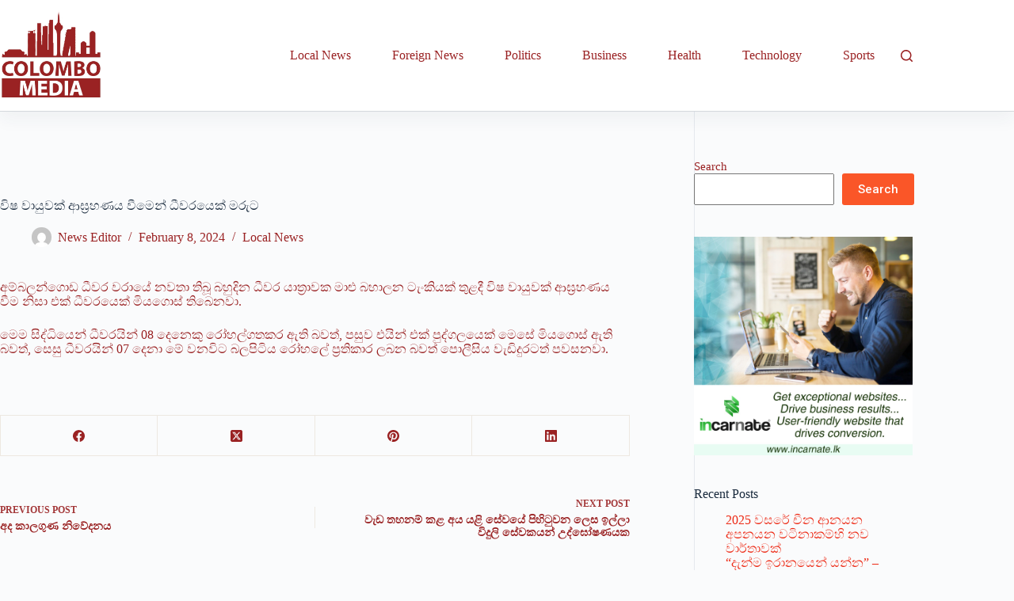

--- FILE ---
content_type: text/html; charset=UTF-8
request_url: https://www.colombo.media/2024/02/08/%E0%B7%80%E0%B7%92%E0%B7%82-%E0%B7%80%E0%B7%8F%E0%B6%BA%E0%B7%94%E0%B7%80%E0%B6%9A%E0%B7%8A-%E0%B6%86%E0%B6%9D%E0%B7%8A%E0%B6%BB%E0%B7%84%E0%B6%AB%E0%B6%BA-%E0%B7%80%E0%B7%93%E0%B6%B8/
body_size: 15942
content:
<!doctype html>
<html lang="en-US">
<head>
	
	<meta charset="UTF-8">
	<meta name="viewport" content="width=device-width, initial-scale=1, maximum-scale=5, viewport-fit=cover">
	<link rel="profile" href="https://gmpg.org/xfn/11">

	<title>විෂ වායුවක් ආඝ්‍රහණය වීමෙන් ධීවරයෙක් මරුට &#8211; Colombo Media</title>
<meta name='robots' content='index, max-snippet:-1, max-image-preview:large, max-video-preview:-1, follow' />
<link rel="canonical" href="https://www.colombo.media/2024/02/08/විෂ-වායුවක්-ආඝ්රහණය-වීම/" />
<script type="application/ld+json">{"@context":"https://schema.org","@type":"Organization","@id":"https://www.colombo.media/#","name":"","url":"https://www.colombo.media","logo":{"@type":"ImageObject","@id":"https://www.colombo.media/#logo","inLanguage":"en-US"},"description":"Colombo Media","sameAs":["https://x.com/"]}</script><link rel='dns-prefetch' href='//www.googletagmanager.com' />
<link rel="alternate" type="application/rss+xml" title="Colombo Media &raquo; Feed" href="https://www.colombo.media/feed/" />
<link rel="alternate" type="application/rss+xml" title="Colombo Media &raquo; Comments Feed" href="https://www.colombo.media/comments/feed/" />
<link rel="alternate" type="application/rss+xml" title="Colombo Media &raquo; විෂ වායුවක් ආඝ්‍රහණය වීමෙන් ධීවරයෙක් මරුට Comments Feed" href="https://www.colombo.media/2024/02/08/%e0%b7%80%e0%b7%92%e0%b7%82-%e0%b7%80%e0%b7%8f%e0%b6%ba%e0%b7%94%e0%b7%80%e0%b6%9a%e0%b7%8a-%e0%b6%86%e0%b6%9d%e0%b7%8a%e0%b6%bb%e0%b7%84%e0%b6%ab%e0%b6%ba-%e0%b7%80%e0%b7%93%e0%b6%b8/feed/" />
<link rel="alternate" title="oEmbed (JSON)" type="application/json+oembed" href="https://www.colombo.media/wp-json/oembed/1.0/embed?url=https%3A%2F%2Fwww.colombo.media%2F2024%2F02%2F08%2F%25e0%25b7%2580%25e0%25b7%2592%25e0%25b7%2582-%25e0%25b7%2580%25e0%25b7%258f%25e0%25b6%25ba%25e0%25b7%2594%25e0%25b7%2580%25e0%25b6%259a%25e0%25b7%258a-%25e0%25b6%2586%25e0%25b6%259d%25e0%25b7%258a%25e0%25b6%25bb%25e0%25b7%2584%25e0%25b6%25ab%25e0%25b6%25ba-%25e0%25b7%2580%25e0%25b7%2593%25e0%25b6%25b8%2F" />
<link rel="alternate" title="oEmbed (XML)" type="text/xml+oembed" href="https://www.colombo.media/wp-json/oembed/1.0/embed?url=https%3A%2F%2Fwww.colombo.media%2F2024%2F02%2F08%2F%25e0%25b7%2580%25e0%25b7%2592%25e0%25b7%2582-%25e0%25b7%2580%25e0%25b7%258f%25e0%25b6%25ba%25e0%25b7%2594%25e0%25b7%2580%25e0%25b6%259a%25e0%25b7%258a-%25e0%25b6%2586%25e0%25b6%259d%25e0%25b7%258a%25e0%25b6%25bb%25e0%25b7%2584%25e0%25b6%25ab%25e0%25b6%25ba-%25e0%25b7%2580%25e0%25b7%2593%25e0%25b6%25b8%2F&#038;format=xml" />
<style id='wp-img-auto-sizes-contain-inline-css'>
img:is([sizes=auto i],[sizes^="auto," i]){contain-intrinsic-size:3000px 1500px}
/*# sourceURL=wp-img-auto-sizes-contain-inline-css */
</style>
<link rel='stylesheet' id='blocksy-dynamic-global-css' href='https://www.colombo.media/wp-content/uploads/blocksy/css/global.css?ver=85391' media='all' />
<link rel='stylesheet' id='wp-block-library-css' href='https://www.colombo.media/wp-includes/css/dist/block-library/style.min.css?ver=6.9' media='all' />
<style id='global-styles-inline-css'>
:root{--wp--preset--aspect-ratio--square: 1;--wp--preset--aspect-ratio--4-3: 4/3;--wp--preset--aspect-ratio--3-4: 3/4;--wp--preset--aspect-ratio--3-2: 3/2;--wp--preset--aspect-ratio--2-3: 2/3;--wp--preset--aspect-ratio--16-9: 16/9;--wp--preset--aspect-ratio--9-16: 9/16;--wp--preset--color--black: #000000;--wp--preset--color--cyan-bluish-gray: #abb8c3;--wp--preset--color--white: #ffffff;--wp--preset--color--pale-pink: #f78da7;--wp--preset--color--vivid-red: #cf2e2e;--wp--preset--color--luminous-vivid-orange: #ff6900;--wp--preset--color--luminous-vivid-amber: #fcb900;--wp--preset--color--light-green-cyan: #7bdcb5;--wp--preset--color--vivid-green-cyan: #00d084;--wp--preset--color--pale-cyan-blue: #8ed1fc;--wp--preset--color--vivid-cyan-blue: #0693e3;--wp--preset--color--vivid-purple: #9b51e0;--wp--preset--color--palette-color-1: var(--theme-palette-color-1, #fa9428);--wp--preset--color--palette-color-2: var(--theme-palette-color-2, #fa5628);--wp--preset--color--palette-color-3: var(--theme-palette-color-3, #ed2a15);--wp--preset--color--palette-color-4: var(--theme-palette-color-4, #192a3d);--wp--preset--color--palette-color-5: var(--theme-palette-color-5, #ede8e1);--wp--preset--color--palette-color-6: var(--theme-palette-color-6, #f2f5f7);--wp--preset--color--palette-color-7: var(--theme-palette-color-7, #FAFBFC);--wp--preset--color--palette-color-8: var(--theme-palette-color-8, #ffffff);--wp--preset--gradient--vivid-cyan-blue-to-vivid-purple: linear-gradient(135deg,rgb(6,147,227) 0%,rgb(155,81,224) 100%);--wp--preset--gradient--light-green-cyan-to-vivid-green-cyan: linear-gradient(135deg,rgb(122,220,180) 0%,rgb(0,208,130) 100%);--wp--preset--gradient--luminous-vivid-amber-to-luminous-vivid-orange: linear-gradient(135deg,rgb(252,185,0) 0%,rgb(255,105,0) 100%);--wp--preset--gradient--luminous-vivid-orange-to-vivid-red: linear-gradient(135deg,rgb(255,105,0) 0%,rgb(207,46,46) 100%);--wp--preset--gradient--very-light-gray-to-cyan-bluish-gray: linear-gradient(135deg,rgb(238,238,238) 0%,rgb(169,184,195) 100%);--wp--preset--gradient--cool-to-warm-spectrum: linear-gradient(135deg,rgb(74,234,220) 0%,rgb(151,120,209) 20%,rgb(207,42,186) 40%,rgb(238,44,130) 60%,rgb(251,105,98) 80%,rgb(254,248,76) 100%);--wp--preset--gradient--blush-light-purple: linear-gradient(135deg,rgb(255,206,236) 0%,rgb(152,150,240) 100%);--wp--preset--gradient--blush-bordeaux: linear-gradient(135deg,rgb(254,205,165) 0%,rgb(254,45,45) 50%,rgb(107,0,62) 100%);--wp--preset--gradient--luminous-dusk: linear-gradient(135deg,rgb(255,203,112) 0%,rgb(199,81,192) 50%,rgb(65,88,208) 100%);--wp--preset--gradient--pale-ocean: linear-gradient(135deg,rgb(255,245,203) 0%,rgb(182,227,212) 50%,rgb(51,167,181) 100%);--wp--preset--gradient--electric-grass: linear-gradient(135deg,rgb(202,248,128) 0%,rgb(113,206,126) 100%);--wp--preset--gradient--midnight: linear-gradient(135deg,rgb(2,3,129) 0%,rgb(40,116,252) 100%);--wp--preset--gradient--juicy-peach: linear-gradient(to right, #ffecd2 0%, #fcb69f 100%);--wp--preset--gradient--young-passion: linear-gradient(to right, #ff8177 0%, #ff867a 0%, #ff8c7f 21%, #f99185 52%, #cf556c 78%, #b12a5b 100%);--wp--preset--gradient--true-sunset: linear-gradient(to right, #fa709a 0%, #fee140 100%);--wp--preset--gradient--morpheus-den: linear-gradient(to top, #30cfd0 0%, #330867 100%);--wp--preset--gradient--plum-plate: linear-gradient(135deg, #667eea 0%, #764ba2 100%);--wp--preset--gradient--aqua-splash: linear-gradient(15deg, #13547a 0%, #80d0c7 100%);--wp--preset--gradient--love-kiss: linear-gradient(to top, #ff0844 0%, #ffb199 100%);--wp--preset--gradient--new-retrowave: linear-gradient(to top, #3b41c5 0%, #a981bb 49%, #ffc8a9 100%);--wp--preset--gradient--plum-bath: linear-gradient(to top, #cc208e 0%, #6713d2 100%);--wp--preset--gradient--high-flight: linear-gradient(to right, #0acffe 0%, #495aff 100%);--wp--preset--gradient--teen-party: linear-gradient(-225deg, #FF057C 0%, #8D0B93 50%, #321575 100%);--wp--preset--gradient--fabled-sunset: linear-gradient(-225deg, #231557 0%, #44107A 29%, #FF1361 67%, #FFF800 100%);--wp--preset--gradient--arielle-smile: radial-gradient(circle 248px at center, #16d9e3 0%, #30c7ec 47%, #46aef7 100%);--wp--preset--gradient--itmeo-branding: linear-gradient(180deg, #2af598 0%, #009efd 100%);--wp--preset--gradient--deep-blue: linear-gradient(to right, #6a11cb 0%, #2575fc 100%);--wp--preset--gradient--strong-bliss: linear-gradient(to right, #f78ca0 0%, #f9748f 19%, #fd868c 60%, #fe9a8b 100%);--wp--preset--gradient--sweet-period: linear-gradient(to top, #3f51b1 0%, #5a55ae 13%, #7b5fac 25%, #8f6aae 38%, #a86aa4 50%, #cc6b8e 62%, #f18271 75%, #f3a469 87%, #f7c978 100%);--wp--preset--gradient--purple-division: linear-gradient(to top, #7028e4 0%, #e5b2ca 100%);--wp--preset--gradient--cold-evening: linear-gradient(to top, #0c3483 0%, #a2b6df 100%, #6b8cce 100%, #a2b6df 100%);--wp--preset--gradient--mountain-rock: linear-gradient(to right, #868f96 0%, #596164 100%);--wp--preset--gradient--desert-hump: linear-gradient(to top, #c79081 0%, #dfa579 100%);--wp--preset--gradient--ethernal-constance: linear-gradient(to top, #09203f 0%, #537895 100%);--wp--preset--gradient--happy-memories: linear-gradient(-60deg, #ff5858 0%, #f09819 100%);--wp--preset--gradient--grown-early: linear-gradient(to top, #0ba360 0%, #3cba92 100%);--wp--preset--gradient--morning-salad: linear-gradient(-225deg, #B7F8DB 0%, #50A7C2 100%);--wp--preset--gradient--night-call: linear-gradient(-225deg, #AC32E4 0%, #7918F2 48%, #4801FF 100%);--wp--preset--gradient--mind-crawl: linear-gradient(-225deg, #473B7B 0%, #3584A7 51%, #30D2BE 100%);--wp--preset--gradient--angel-care: linear-gradient(-225deg, #FFE29F 0%, #FFA99F 48%, #FF719A 100%);--wp--preset--gradient--juicy-cake: linear-gradient(to top, #e14fad 0%, #f9d423 100%);--wp--preset--gradient--rich-metal: linear-gradient(to right, #d7d2cc 0%, #304352 100%);--wp--preset--gradient--mole-hall: linear-gradient(-20deg, #616161 0%, #9bc5c3 100%);--wp--preset--gradient--cloudy-knoxville: linear-gradient(120deg, #fdfbfb 0%, #ebedee 100%);--wp--preset--gradient--soft-grass: linear-gradient(to top, #c1dfc4 0%, #deecdd 100%);--wp--preset--gradient--saint-petersburg: linear-gradient(135deg, #f5f7fa 0%, #c3cfe2 100%);--wp--preset--gradient--everlasting-sky: linear-gradient(135deg, #fdfcfb 0%, #e2d1c3 100%);--wp--preset--gradient--kind-steel: linear-gradient(-20deg, #e9defa 0%, #fbfcdb 100%);--wp--preset--gradient--over-sun: linear-gradient(60deg, #abecd6 0%, #fbed96 100%);--wp--preset--gradient--premium-white: linear-gradient(to top, #d5d4d0 0%, #d5d4d0 1%, #eeeeec 31%, #efeeec 75%, #e9e9e7 100%);--wp--preset--gradient--clean-mirror: linear-gradient(45deg, #93a5cf 0%, #e4efe9 100%);--wp--preset--gradient--wild-apple: linear-gradient(to top, #d299c2 0%, #fef9d7 100%);--wp--preset--gradient--snow-again: linear-gradient(to top, #e6e9f0 0%, #eef1f5 100%);--wp--preset--gradient--confident-cloud: linear-gradient(to top, #dad4ec 0%, #dad4ec 1%, #f3e7e9 100%);--wp--preset--gradient--glass-water: linear-gradient(to top, #dfe9f3 0%, white 100%);--wp--preset--gradient--perfect-white: linear-gradient(-225deg, #E3FDF5 0%, #FFE6FA 100%);--wp--preset--font-size--small: 13px;--wp--preset--font-size--medium: 20px;--wp--preset--font-size--large: clamp(22px, 1.375rem + ((1vw - 3.2px) * 0.625), 30px);--wp--preset--font-size--x-large: clamp(30px, 1.875rem + ((1vw - 3.2px) * 1.563), 50px);--wp--preset--font-size--xx-large: clamp(45px, 2.813rem + ((1vw - 3.2px) * 2.734), 80px);--wp--preset--spacing--20: 0.44rem;--wp--preset--spacing--30: 0.67rem;--wp--preset--spacing--40: 1rem;--wp--preset--spacing--50: 1.5rem;--wp--preset--spacing--60: 2.25rem;--wp--preset--spacing--70: 3.38rem;--wp--preset--spacing--80: 5.06rem;--wp--preset--shadow--natural: 6px 6px 9px rgba(0, 0, 0, 0.2);--wp--preset--shadow--deep: 12px 12px 50px rgba(0, 0, 0, 0.4);--wp--preset--shadow--sharp: 6px 6px 0px rgba(0, 0, 0, 0.2);--wp--preset--shadow--outlined: 6px 6px 0px -3px rgb(255, 255, 255), 6px 6px rgb(0, 0, 0);--wp--preset--shadow--crisp: 6px 6px 0px rgb(0, 0, 0);}:root { --wp--style--global--content-size: var(--theme-block-max-width);--wp--style--global--wide-size: var(--theme-block-wide-max-width); }:where(body) { margin: 0; }.wp-site-blocks > .alignleft { float: left; margin-right: 2em; }.wp-site-blocks > .alignright { float: right; margin-left: 2em; }.wp-site-blocks > .aligncenter { justify-content: center; margin-left: auto; margin-right: auto; }:where(.wp-site-blocks) > * { margin-block-start: var(--theme-content-spacing); margin-block-end: 0; }:where(.wp-site-blocks) > :first-child { margin-block-start: 0; }:where(.wp-site-blocks) > :last-child { margin-block-end: 0; }:root { --wp--style--block-gap: var(--theme-content-spacing); }:root :where(.is-layout-flow) > :first-child{margin-block-start: 0;}:root :where(.is-layout-flow) > :last-child{margin-block-end: 0;}:root :where(.is-layout-flow) > *{margin-block-start: var(--theme-content-spacing);margin-block-end: 0;}:root :where(.is-layout-constrained) > :first-child{margin-block-start: 0;}:root :where(.is-layout-constrained) > :last-child{margin-block-end: 0;}:root :where(.is-layout-constrained) > *{margin-block-start: var(--theme-content-spacing);margin-block-end: 0;}:root :where(.is-layout-flex){gap: var(--theme-content-spacing);}:root :where(.is-layout-grid){gap: var(--theme-content-spacing);}.is-layout-flow > .alignleft{float: left;margin-inline-start: 0;margin-inline-end: 2em;}.is-layout-flow > .alignright{float: right;margin-inline-start: 2em;margin-inline-end: 0;}.is-layout-flow > .aligncenter{margin-left: auto !important;margin-right: auto !important;}.is-layout-constrained > .alignleft{float: left;margin-inline-start: 0;margin-inline-end: 2em;}.is-layout-constrained > .alignright{float: right;margin-inline-start: 2em;margin-inline-end: 0;}.is-layout-constrained > .aligncenter{margin-left: auto !important;margin-right: auto !important;}.is-layout-constrained > :where(:not(.alignleft):not(.alignright):not(.alignfull)){max-width: var(--wp--style--global--content-size);margin-left: auto !important;margin-right: auto !important;}.is-layout-constrained > .alignwide{max-width: var(--wp--style--global--wide-size);}body .is-layout-flex{display: flex;}.is-layout-flex{flex-wrap: wrap;align-items: center;}.is-layout-flex > :is(*, div){margin: 0;}body .is-layout-grid{display: grid;}.is-layout-grid > :is(*, div){margin: 0;}body{padding-top: 0px;padding-right: 0px;padding-bottom: 0px;padding-left: 0px;}:root :where(.wp-element-button, .wp-block-button__link){font-style: inherit;font-weight: inherit;letter-spacing: inherit;text-transform: inherit;}.has-black-color{color: var(--wp--preset--color--black) !important;}.has-cyan-bluish-gray-color{color: var(--wp--preset--color--cyan-bluish-gray) !important;}.has-white-color{color: var(--wp--preset--color--white) !important;}.has-pale-pink-color{color: var(--wp--preset--color--pale-pink) !important;}.has-vivid-red-color{color: var(--wp--preset--color--vivid-red) !important;}.has-luminous-vivid-orange-color{color: var(--wp--preset--color--luminous-vivid-orange) !important;}.has-luminous-vivid-amber-color{color: var(--wp--preset--color--luminous-vivid-amber) !important;}.has-light-green-cyan-color{color: var(--wp--preset--color--light-green-cyan) !important;}.has-vivid-green-cyan-color{color: var(--wp--preset--color--vivid-green-cyan) !important;}.has-pale-cyan-blue-color{color: var(--wp--preset--color--pale-cyan-blue) !important;}.has-vivid-cyan-blue-color{color: var(--wp--preset--color--vivid-cyan-blue) !important;}.has-vivid-purple-color{color: var(--wp--preset--color--vivid-purple) !important;}.has-palette-color-1-color{color: var(--wp--preset--color--palette-color-1) !important;}.has-palette-color-2-color{color: var(--wp--preset--color--palette-color-2) !important;}.has-palette-color-3-color{color: var(--wp--preset--color--palette-color-3) !important;}.has-palette-color-4-color{color: var(--wp--preset--color--palette-color-4) !important;}.has-palette-color-5-color{color: var(--wp--preset--color--palette-color-5) !important;}.has-palette-color-6-color{color: var(--wp--preset--color--palette-color-6) !important;}.has-palette-color-7-color{color: var(--wp--preset--color--palette-color-7) !important;}.has-palette-color-8-color{color: var(--wp--preset--color--palette-color-8) !important;}.has-black-background-color{background-color: var(--wp--preset--color--black) !important;}.has-cyan-bluish-gray-background-color{background-color: var(--wp--preset--color--cyan-bluish-gray) !important;}.has-white-background-color{background-color: var(--wp--preset--color--white) !important;}.has-pale-pink-background-color{background-color: var(--wp--preset--color--pale-pink) !important;}.has-vivid-red-background-color{background-color: var(--wp--preset--color--vivid-red) !important;}.has-luminous-vivid-orange-background-color{background-color: var(--wp--preset--color--luminous-vivid-orange) !important;}.has-luminous-vivid-amber-background-color{background-color: var(--wp--preset--color--luminous-vivid-amber) !important;}.has-light-green-cyan-background-color{background-color: var(--wp--preset--color--light-green-cyan) !important;}.has-vivid-green-cyan-background-color{background-color: var(--wp--preset--color--vivid-green-cyan) !important;}.has-pale-cyan-blue-background-color{background-color: var(--wp--preset--color--pale-cyan-blue) !important;}.has-vivid-cyan-blue-background-color{background-color: var(--wp--preset--color--vivid-cyan-blue) !important;}.has-vivid-purple-background-color{background-color: var(--wp--preset--color--vivid-purple) !important;}.has-palette-color-1-background-color{background-color: var(--wp--preset--color--palette-color-1) !important;}.has-palette-color-2-background-color{background-color: var(--wp--preset--color--palette-color-2) !important;}.has-palette-color-3-background-color{background-color: var(--wp--preset--color--palette-color-3) !important;}.has-palette-color-4-background-color{background-color: var(--wp--preset--color--palette-color-4) !important;}.has-palette-color-5-background-color{background-color: var(--wp--preset--color--palette-color-5) !important;}.has-palette-color-6-background-color{background-color: var(--wp--preset--color--palette-color-6) !important;}.has-palette-color-7-background-color{background-color: var(--wp--preset--color--palette-color-7) !important;}.has-palette-color-8-background-color{background-color: var(--wp--preset--color--palette-color-8) !important;}.has-black-border-color{border-color: var(--wp--preset--color--black) !important;}.has-cyan-bluish-gray-border-color{border-color: var(--wp--preset--color--cyan-bluish-gray) !important;}.has-white-border-color{border-color: var(--wp--preset--color--white) !important;}.has-pale-pink-border-color{border-color: var(--wp--preset--color--pale-pink) !important;}.has-vivid-red-border-color{border-color: var(--wp--preset--color--vivid-red) !important;}.has-luminous-vivid-orange-border-color{border-color: var(--wp--preset--color--luminous-vivid-orange) !important;}.has-luminous-vivid-amber-border-color{border-color: var(--wp--preset--color--luminous-vivid-amber) !important;}.has-light-green-cyan-border-color{border-color: var(--wp--preset--color--light-green-cyan) !important;}.has-vivid-green-cyan-border-color{border-color: var(--wp--preset--color--vivid-green-cyan) !important;}.has-pale-cyan-blue-border-color{border-color: var(--wp--preset--color--pale-cyan-blue) !important;}.has-vivid-cyan-blue-border-color{border-color: var(--wp--preset--color--vivid-cyan-blue) !important;}.has-vivid-purple-border-color{border-color: var(--wp--preset--color--vivid-purple) !important;}.has-palette-color-1-border-color{border-color: var(--wp--preset--color--palette-color-1) !important;}.has-palette-color-2-border-color{border-color: var(--wp--preset--color--palette-color-2) !important;}.has-palette-color-3-border-color{border-color: var(--wp--preset--color--palette-color-3) !important;}.has-palette-color-4-border-color{border-color: var(--wp--preset--color--palette-color-4) !important;}.has-palette-color-5-border-color{border-color: var(--wp--preset--color--palette-color-5) !important;}.has-palette-color-6-border-color{border-color: var(--wp--preset--color--palette-color-6) !important;}.has-palette-color-7-border-color{border-color: var(--wp--preset--color--palette-color-7) !important;}.has-palette-color-8-border-color{border-color: var(--wp--preset--color--palette-color-8) !important;}.has-vivid-cyan-blue-to-vivid-purple-gradient-background{background: var(--wp--preset--gradient--vivid-cyan-blue-to-vivid-purple) !important;}.has-light-green-cyan-to-vivid-green-cyan-gradient-background{background: var(--wp--preset--gradient--light-green-cyan-to-vivid-green-cyan) !important;}.has-luminous-vivid-amber-to-luminous-vivid-orange-gradient-background{background: var(--wp--preset--gradient--luminous-vivid-amber-to-luminous-vivid-orange) !important;}.has-luminous-vivid-orange-to-vivid-red-gradient-background{background: var(--wp--preset--gradient--luminous-vivid-orange-to-vivid-red) !important;}.has-very-light-gray-to-cyan-bluish-gray-gradient-background{background: var(--wp--preset--gradient--very-light-gray-to-cyan-bluish-gray) !important;}.has-cool-to-warm-spectrum-gradient-background{background: var(--wp--preset--gradient--cool-to-warm-spectrum) !important;}.has-blush-light-purple-gradient-background{background: var(--wp--preset--gradient--blush-light-purple) !important;}.has-blush-bordeaux-gradient-background{background: var(--wp--preset--gradient--blush-bordeaux) !important;}.has-luminous-dusk-gradient-background{background: var(--wp--preset--gradient--luminous-dusk) !important;}.has-pale-ocean-gradient-background{background: var(--wp--preset--gradient--pale-ocean) !important;}.has-electric-grass-gradient-background{background: var(--wp--preset--gradient--electric-grass) !important;}.has-midnight-gradient-background{background: var(--wp--preset--gradient--midnight) !important;}.has-juicy-peach-gradient-background{background: var(--wp--preset--gradient--juicy-peach) !important;}.has-young-passion-gradient-background{background: var(--wp--preset--gradient--young-passion) !important;}.has-true-sunset-gradient-background{background: var(--wp--preset--gradient--true-sunset) !important;}.has-morpheus-den-gradient-background{background: var(--wp--preset--gradient--morpheus-den) !important;}.has-plum-plate-gradient-background{background: var(--wp--preset--gradient--plum-plate) !important;}.has-aqua-splash-gradient-background{background: var(--wp--preset--gradient--aqua-splash) !important;}.has-love-kiss-gradient-background{background: var(--wp--preset--gradient--love-kiss) !important;}.has-new-retrowave-gradient-background{background: var(--wp--preset--gradient--new-retrowave) !important;}.has-plum-bath-gradient-background{background: var(--wp--preset--gradient--plum-bath) !important;}.has-high-flight-gradient-background{background: var(--wp--preset--gradient--high-flight) !important;}.has-teen-party-gradient-background{background: var(--wp--preset--gradient--teen-party) !important;}.has-fabled-sunset-gradient-background{background: var(--wp--preset--gradient--fabled-sunset) !important;}.has-arielle-smile-gradient-background{background: var(--wp--preset--gradient--arielle-smile) !important;}.has-itmeo-branding-gradient-background{background: var(--wp--preset--gradient--itmeo-branding) !important;}.has-deep-blue-gradient-background{background: var(--wp--preset--gradient--deep-blue) !important;}.has-strong-bliss-gradient-background{background: var(--wp--preset--gradient--strong-bliss) !important;}.has-sweet-period-gradient-background{background: var(--wp--preset--gradient--sweet-period) !important;}.has-purple-division-gradient-background{background: var(--wp--preset--gradient--purple-division) !important;}.has-cold-evening-gradient-background{background: var(--wp--preset--gradient--cold-evening) !important;}.has-mountain-rock-gradient-background{background: var(--wp--preset--gradient--mountain-rock) !important;}.has-desert-hump-gradient-background{background: var(--wp--preset--gradient--desert-hump) !important;}.has-ethernal-constance-gradient-background{background: var(--wp--preset--gradient--ethernal-constance) !important;}.has-happy-memories-gradient-background{background: var(--wp--preset--gradient--happy-memories) !important;}.has-grown-early-gradient-background{background: var(--wp--preset--gradient--grown-early) !important;}.has-morning-salad-gradient-background{background: var(--wp--preset--gradient--morning-salad) !important;}.has-night-call-gradient-background{background: var(--wp--preset--gradient--night-call) !important;}.has-mind-crawl-gradient-background{background: var(--wp--preset--gradient--mind-crawl) !important;}.has-angel-care-gradient-background{background: var(--wp--preset--gradient--angel-care) !important;}.has-juicy-cake-gradient-background{background: var(--wp--preset--gradient--juicy-cake) !important;}.has-rich-metal-gradient-background{background: var(--wp--preset--gradient--rich-metal) !important;}.has-mole-hall-gradient-background{background: var(--wp--preset--gradient--mole-hall) !important;}.has-cloudy-knoxville-gradient-background{background: var(--wp--preset--gradient--cloudy-knoxville) !important;}.has-soft-grass-gradient-background{background: var(--wp--preset--gradient--soft-grass) !important;}.has-saint-petersburg-gradient-background{background: var(--wp--preset--gradient--saint-petersburg) !important;}.has-everlasting-sky-gradient-background{background: var(--wp--preset--gradient--everlasting-sky) !important;}.has-kind-steel-gradient-background{background: var(--wp--preset--gradient--kind-steel) !important;}.has-over-sun-gradient-background{background: var(--wp--preset--gradient--over-sun) !important;}.has-premium-white-gradient-background{background: var(--wp--preset--gradient--premium-white) !important;}.has-clean-mirror-gradient-background{background: var(--wp--preset--gradient--clean-mirror) !important;}.has-wild-apple-gradient-background{background: var(--wp--preset--gradient--wild-apple) !important;}.has-snow-again-gradient-background{background: var(--wp--preset--gradient--snow-again) !important;}.has-confident-cloud-gradient-background{background: var(--wp--preset--gradient--confident-cloud) !important;}.has-glass-water-gradient-background{background: var(--wp--preset--gradient--glass-water) !important;}.has-perfect-white-gradient-background{background: var(--wp--preset--gradient--perfect-white) !important;}.has-small-font-size{font-size: var(--wp--preset--font-size--small) !important;}.has-medium-font-size{font-size: var(--wp--preset--font-size--medium) !important;}.has-large-font-size{font-size: var(--wp--preset--font-size--large) !important;}.has-x-large-font-size{font-size: var(--wp--preset--font-size--x-large) !important;}.has-xx-large-font-size{font-size: var(--wp--preset--font-size--xx-large) !important;}
:root :where(.wp-block-pullquote){font-size: clamp(0.984em, 0.984rem + ((1vw - 0.2em) * 0.645), 1.5em);line-height: 1.6;}
/*# sourceURL=global-styles-inline-css */
</style>
<style id='wpxpo-global-style-inline-css'>
:root { --preset-color1: #037fff --preset-color2: #026fe0 --preset-color3: #071323 --preset-color4: #132133 --preset-color5: #34495e --preset-color6: #787676 --preset-color7: #f0f2f3 --preset-color8: #f8f9fa --preset-color9: #ffffff }
/*# sourceURL=wpxpo-global-style-inline-css */
</style>
<style id='ultp-preset-colors-style-inline-css'>
:root { --postx_preset_Base_1_color: #f4f4ff; --postx_preset_Base_2_color: #dddff8; --postx_preset_Base_3_color: #B4B4D6; --postx_preset_Primary_color: #3323f0; --postx_preset_Secondary_color: #4a5fff; --postx_preset_Tertiary_color: #FFFFFF; --postx_preset_Contrast_3_color: #545472; --postx_preset_Contrast_2_color: #262657; --postx_preset_Contrast_1_color: #10102e; --postx_preset_Over_Primary_color: #ffffff;  }
/*# sourceURL=ultp-preset-colors-style-inline-css */
</style>
<style id='ultp-preset-gradient-style-inline-css'>
:root { --postx_preset_Primary_to_Secondary_to_Right_gradient: linear-gradient(90deg, var(--postx_preset_Primary_color) 0%, var(--postx_preset_Secondary_color) 100%); --postx_preset_Primary_to_Secondary_to_Bottom_gradient: linear-gradient(180deg, var(--postx_preset_Primary_color) 0%, var(--postx_preset_Secondary_color) 100%); --postx_preset_Secondary_to_Primary_to_Right_gradient: linear-gradient(90deg, var(--postx_preset_Secondary_color) 0%, var(--postx_preset_Primary_color) 100%); --postx_preset_Secondary_to_Primary_to_Bottom_gradient: linear-gradient(180deg, var(--postx_preset_Secondary_color) 0%, var(--postx_preset_Primary_color) 100%); --postx_preset_Cold_Evening_gradient: linear-gradient(0deg, rgb(12, 52, 131) 0%, rgb(162, 182, 223) 100%, rgb(107, 140, 206) 100%, rgb(162, 182, 223) 100%); --postx_preset_Purple_Division_gradient: linear-gradient(0deg, rgb(112, 40, 228) 0%, rgb(229, 178, 202) 100%); --postx_preset_Over_Sun_gradient: linear-gradient(60deg, rgb(171, 236, 214) 0%, rgb(251, 237, 150) 100%); --postx_preset_Morning_Salad_gradient: linear-gradient(-255deg, rgb(183, 248, 219) 0%, rgb(80, 167, 194) 100%); --postx_preset_Fabled_Sunset_gradient: linear-gradient(-270deg, rgb(35, 21, 87) 0%, rgb(68, 16, 122) 29%, rgb(255, 19, 97) 67%, rgb(255, 248, 0) 100%);  }
/*# sourceURL=ultp-preset-gradient-style-inline-css */
</style>
<style id='ultp-preset-typo-style-inline-css'>
@import url('https://fonts.googleapis.com/css?family=Roboto:100,100i,300,300i,400,400i,500,500i,700,700i,900,900i'); :root { --postx_preset_Heading_typo_font_family: Roboto; --postx_preset_Heading_typo_font_family_type: sans-serif; --postx_preset_Heading_typo_font_weight: 600; --postx_preset_Heading_typo_text_transform: capitalize; --postx_preset_Body_and_Others_typo_font_family: Roboto; --postx_preset_Body_and_Others_typo_font_family_type: sans-serif; --postx_preset_Body_and_Others_typo_font_weight: 400; --postx_preset_Body_and_Others_typo_text_transform: lowercase; --postx_preset_body_typo_font_size_lg: 16px; --postx_preset_paragraph_1_typo_font_size_lg: 12px; --postx_preset_paragraph_2_typo_font_size_lg: 12px; --postx_preset_paragraph_3_typo_font_size_lg: 12px; --postx_preset_heading_h1_typo_font_size_lg: 42px; --postx_preset_heading_h2_typo_font_size_lg: 36px; --postx_preset_heading_h3_typo_font_size_lg: 30px; --postx_preset_heading_h4_typo_font_size_lg: 24px; --postx_preset_heading_h5_typo_font_size_lg: 20px; --postx_preset_heading_h6_typo_font_size_lg: 16px; }
/*# sourceURL=ultp-preset-typo-style-inline-css */
</style>
<link rel='stylesheet' id='ct-main-styles-css' href='https://www.colombo.media/wp-content/themes/blocksy/static/bundle/main.min.css?ver=2.1.23' media='all' />
<link rel='stylesheet' id='ct-page-title-styles-css' href='https://www.colombo.media/wp-content/themes/blocksy/static/bundle/page-title.min.css?ver=2.1.23' media='all' />
<link rel='stylesheet' id='ct-sidebar-styles-css' href='https://www.colombo.media/wp-content/themes/blocksy/static/bundle/sidebar.min.css?ver=2.1.23' media='all' />
<link rel='stylesheet' id='ct-posts-nav-styles-css' href='https://www.colombo.media/wp-content/themes/blocksy/static/bundle/posts-nav.min.css?ver=2.1.23' media='all' />
<link rel='stylesheet' id='ct-share-box-styles-css' href='https://www.colombo.media/wp-content/themes/blocksy/static/bundle/share-box.min.css?ver=2.1.23' media='all' />
<link rel='stylesheet' id='blocksy-ext-trending-styles-css' href='https://www.colombo.media/wp-content/plugins/blocksy-companion/framework/extensions/trending/static/bundle/main.min.css?ver=2.1.23' media='all' />
<script src="https://www.colombo.media/wp-includes/js/jquery/jquery.min.js?ver=3.7.1" id="jquery-core-js"></script>
<script src="https://www.colombo.media/wp-includes/js/jquery/jquery-migrate.min.js?ver=3.4.1" id="jquery-migrate-js"></script>

<!-- Google tag (gtag.js) snippet added by Site Kit -->
<!-- Google Analytics snippet added by Site Kit -->
<script src="https://www.googletagmanager.com/gtag/js?id=G-2MKSX2NV2T" id="google_gtagjs-js" async></script>
<script id="google_gtagjs-js-after">
window.dataLayer = window.dataLayer || [];function gtag(){dataLayer.push(arguments);}
gtag("set","linker",{"domains":["www.colombo.media"]});
gtag("js", new Date());
gtag("set", "developer_id.dZTNiMT", true);
gtag("config", "G-2MKSX2NV2T", {"googlesitekit_post_type":"post"});
 window._googlesitekit = window._googlesitekit || {}; window._googlesitekit.throttledEvents = []; window._googlesitekit.gtagEvent = (name, data) => { var key = JSON.stringify( { name, data } ); if ( !! window._googlesitekit.throttledEvents[ key ] ) { return; } window._googlesitekit.throttledEvents[ key ] = true; setTimeout( () => { delete window._googlesitekit.throttledEvents[ key ]; }, 5 ); gtag( "event", name, { ...data, event_source: "site-kit" } ); }; 
//# sourceURL=google_gtagjs-js-after
</script>
<link rel="https://api.w.org/" href="https://www.colombo.media/wp-json/" /><link rel="alternate" title="JSON" type="application/json" href="https://www.colombo.media/wp-json/wp/v2/posts/7360" /><link rel="EditURI" type="application/rsd+xml" title="RSD" href="https://www.colombo.media/xmlrpc.php?rsd" />
<meta name="generator" content="WordPress 6.9" />
<link rel='shortlink' href='https://www.colombo.media/?p=7360' />
<meta name="generator" content="Site Kit by Google 1.170.0" /><noscript><link rel='stylesheet' href='https://www.colombo.media/wp-content/themes/blocksy/static/bundle/no-scripts.min.css' type='text/css'></noscript>
<link rel="icon" href="https://www.colombo.media/wp-content/uploads/2024/06/Logo_Colombo_Media-150x150.jpeg" sizes="32x32" />
<link rel="icon" href="https://www.colombo.media/wp-content/uploads/2024/06/Logo_Colombo_Media-300x300.jpeg" sizes="192x192" />
<link rel="apple-touch-icon" href="https://www.colombo.media/wp-content/uploads/2024/06/Logo_Colombo_Media-300x300.jpeg" />
<meta name="msapplication-TileImage" content="https://www.colombo.media/wp-content/uploads/2024/06/Logo_Colombo_Media-300x300.jpeg" />
	</head>


<body class="wp-singular post-template-default single single-post postid-7360 single-format-standard wp-custom-logo wp-embed-responsive wp-theme-blocksy postx-page" data-link="type-2" data-prefix="single_blog_post" data-header="type-1" data-footer="type-1" itemscope="itemscope" itemtype="https://schema.org/Blog">

<a class="skip-link screen-reader-text" href="#main">Skip to content</a><div class="ct-drawer-canvas" data-location="start">
		<div id="search-modal" class="ct-panel" data-behaviour="modal" role="dialog" aria-label="Search modal" inert>
			<div class="ct-panel-actions">
				<button class="ct-toggle-close" data-type="type-1" aria-label="Close search modal">
					<svg class="ct-icon" width="12" height="12" viewBox="0 0 15 15"><path d="M1 15a1 1 0 01-.71-.29 1 1 0 010-1.41l5.8-5.8-5.8-5.8A1 1 0 011.7.29l5.8 5.8 5.8-5.8a1 1 0 011.41 1.41l-5.8 5.8 5.8 5.8a1 1 0 01-1.41 1.41l-5.8-5.8-5.8 5.8A1 1 0 011 15z"/></svg>				</button>
			</div>

			<div class="ct-panel-content">
				

<form role="search" method="get" class="ct-search-form"  action="https://www.colombo.media/" aria-haspopup="listbox" data-live-results="thumbs">

	<input 
		type="search" class="modal-field"		placeholder="Search"
		value=""
		name="s"
		autocomplete="off"
		title="Search for..."
		aria-label="Search for..."
			>

	<div class="ct-search-form-controls">
		
		<button type="submit" class="wp-element-button" data-button="icon" aria-label="Search button">
			<svg class="ct-icon ct-search-button-content" aria-hidden="true" width="15" height="15" viewBox="0 0 15 15"><path d="M14.8,13.7L12,11c0.9-1.2,1.5-2.6,1.5-4.2c0-3.7-3-6.8-6.8-6.8S0,3,0,6.8s3,6.8,6.8,6.8c1.6,0,3.1-0.6,4.2-1.5l2.8,2.8c0.1,0.1,0.3,0.2,0.5,0.2s0.4-0.1,0.5-0.2C15.1,14.5,15.1,14,14.8,13.7z M1.5,6.8c0-2.9,2.4-5.2,5.2-5.2S12,3.9,12,6.8S9.6,12,6.8,12S1.5,9.6,1.5,6.8z"/></svg>
			<span class="ct-ajax-loader">
				<svg viewBox="0 0 24 24">
					<circle cx="12" cy="12" r="10" opacity="0.2" fill="none" stroke="currentColor" stroke-miterlimit="10" stroke-width="2"/>

					<path d="m12,2c5.52,0,10,4.48,10,10" fill="none" stroke="currentColor" stroke-linecap="round" stroke-miterlimit="10" stroke-width="2">
						<animateTransform
							attributeName="transform"
							attributeType="XML"
							type="rotate"
							dur="0.6s"
							from="0 12 12"
							to="360 12 12"
							repeatCount="indefinite"
						/>
					</path>
				</svg>
			</span>
		</button>

		
					<input type="hidden" name="ct_post_type" value="post:page">
		
		

		<input type="hidden" value="4587ac3060" class="ct-live-results-nonce">	</div>

			<div class="screen-reader-text" aria-live="polite" role="status">
			No results		</div>
	
</form>


			</div>
		</div>

		<div id="offcanvas" class="ct-panel ct-header" data-behaviour="right-side" role="dialog" aria-label="Offcanvas modal" inert=""><div class="ct-panel-inner">
		<div class="ct-panel-actions">
			
			<button class="ct-toggle-close" data-type="type-1" aria-label="Close drawer">
				<svg class="ct-icon" width="12" height="12" viewBox="0 0 15 15"><path d="M1 15a1 1 0 01-.71-.29 1 1 0 010-1.41l5.8-5.8-5.8-5.8A1 1 0 011.7.29l5.8 5.8 5.8-5.8a1 1 0 011.41 1.41l-5.8 5.8 5.8 5.8a1 1 0 01-1.41 1.41l-5.8-5.8-5.8 5.8A1 1 0 011 15z"/></svg>
			</button>
		</div>
		<div class="ct-panel-content" data-device="desktop"><div class="ct-panel-content-inner"></div></div><div class="ct-panel-content" data-device="mobile"><div class="ct-panel-content-inner">
<nav
	class="mobile-menu menu-container"
	data-id="mobile-menu" data-interaction="click" data-toggle-type="type-1" data-submenu-dots="yes"	aria-label="Main Menu">

	<ul id="menu-main-menu-1" class=""><li class="menu-item menu-item-type-custom menu-item-object-custom menu-item-15124"><a href="https://www.colombo.media/category/local_news/" class="ct-menu-link">Local News</a></li>
<li class="menu-item menu-item-type-custom menu-item-object-custom menu-item-15126"><a href="https://www.colombo.media/category/foreign/" class="ct-menu-link">Foreign News</a></li>
<li class="menu-item menu-item-type-taxonomy menu-item-object-category menu-item-25"><a href="https://www.colombo.media/category/politics/" class="ct-menu-link">Politics</a></li>
<li class="menu-item menu-item-type-taxonomy menu-item-object-category menu-item-21"><a href="https://www.colombo.media/category/business/" class="ct-menu-link">Business</a></li>
<li class="menu-item menu-item-type-taxonomy menu-item-object-category menu-item-23"><a href="https://www.colombo.media/category/health/" class="ct-menu-link">Health</a></li>
<li class="menu-item menu-item-type-taxonomy menu-item-object-category menu-item-27"><a href="https://www.colombo.media/category/technology/" class="ct-menu-link">Technology</a></li>
<li class="menu-item menu-item-type-taxonomy menu-item-object-category menu-item-26"><a href="https://www.colombo.media/category/sports/" class="ct-menu-link">Sports</a></li>
</ul></nav>

</div></div></div></div></div>
<div id="main-container">
	<header id="header" class="ct-header" data-id="type-1" itemscope="" itemtype="https://schema.org/WPHeader"><div data-device="desktop"><div data-row="middle" data-column-set="2"><div class="ct-container"><div data-column="start" data-placements="1"><div data-items="primary">
<div	class="site-branding"
	data-id="logo"		itemscope="itemscope" itemtype="https://schema.org/Organization">

			<a href="https://www.colombo.media/" class="site-logo-container" rel="home" itemprop="url" ><img width="500" height="500" src="https://www.colombo.media/wp-content/uploads/2024/06/Logo_Colombo_Media.jpeg" class="default-logo" alt="Colombo Media" decoding="async" fetchpriority="high" srcset="https://www.colombo.media/wp-content/uploads/2024/06/Logo_Colombo_Media.jpeg 500w, https://www.colombo.media/wp-content/uploads/2024/06/Logo_Colombo_Media-300x300.jpeg 300w, https://www.colombo.media/wp-content/uploads/2024/06/Logo_Colombo_Media-150x150.jpeg 150w" sizes="(max-width: 500px) 100vw, 500px" /></a>	
	</div>

</div></div><div data-column="end" data-placements="1"><div data-items="primary">
<nav
	id="header-menu-1"
	class="header-menu-1 menu-container"
	data-id="menu" data-interaction="hover"	data-menu="type-2:left"
	data-dropdown="type-1:solid"	data-stretch	data-responsive="no"	itemscope="" itemtype="https://schema.org/SiteNavigationElement"	aria-label="Main Menu">

	<ul id="menu-main-menu" class="menu"><li id="menu-item-15124" class="menu-item menu-item-type-custom menu-item-object-custom menu-item-15124"><a href="https://www.colombo.media/category/local_news/" class="ct-menu-link">Local News</a></li>
<li id="menu-item-15126" class="menu-item menu-item-type-custom menu-item-object-custom menu-item-15126"><a href="https://www.colombo.media/category/foreign/" class="ct-menu-link">Foreign News</a></li>
<li id="menu-item-25" class="menu-item menu-item-type-taxonomy menu-item-object-category menu-item-25"><a href="https://www.colombo.media/category/politics/" class="ct-menu-link">Politics</a></li>
<li id="menu-item-21" class="menu-item menu-item-type-taxonomy menu-item-object-category menu-item-21"><a href="https://www.colombo.media/category/business/" class="ct-menu-link">Business</a></li>
<li id="menu-item-23" class="menu-item menu-item-type-taxonomy menu-item-object-category menu-item-23"><a href="https://www.colombo.media/category/health/" class="ct-menu-link">Health</a></li>
<li id="menu-item-27" class="menu-item menu-item-type-taxonomy menu-item-object-category menu-item-27"><a href="https://www.colombo.media/category/technology/" class="ct-menu-link">Technology</a></li>
<li id="menu-item-26" class="menu-item menu-item-type-taxonomy menu-item-object-category menu-item-26"><a href="https://www.colombo.media/category/sports/" class="ct-menu-link">Sports</a></li>
</ul></nav>


<button
	class="ct-header-search ct-toggle "
	data-toggle-panel="#search-modal"
	aria-controls="search-modal"
	aria-label="Search"
	data-label="left"
	data-id="search">

	<span class="ct-label ct-hidden-sm ct-hidden-md ct-hidden-lg" aria-hidden="true">Search</span>

	<svg class="ct-icon" aria-hidden="true" width="15" height="15" viewBox="0 0 15 15"><path d="M14.8,13.7L12,11c0.9-1.2,1.5-2.6,1.5-4.2c0-3.7-3-6.8-6.8-6.8S0,3,0,6.8s3,6.8,6.8,6.8c1.6,0,3.1-0.6,4.2-1.5l2.8,2.8c0.1,0.1,0.3,0.2,0.5,0.2s0.4-0.1,0.5-0.2C15.1,14.5,15.1,14,14.8,13.7z M1.5,6.8c0-2.9,2.4-5.2,5.2-5.2S12,3.9,12,6.8S9.6,12,6.8,12S1.5,9.6,1.5,6.8z"/></svg></button>
</div></div></div></div></div><div data-device="mobile"><div data-row="middle" data-column-set="2"><div class="ct-container"><div data-column="start" data-placements="1"><div data-items="primary">
<div	class="site-branding"
	data-id="logo"		>

			<a href="https://www.colombo.media/" class="site-logo-container" rel="home" itemprop="url" ><img width="500" height="500" src="https://www.colombo.media/wp-content/uploads/2024/06/Logo_Colombo_Media.jpeg" class="default-logo" alt="Colombo Media" decoding="async" srcset="https://www.colombo.media/wp-content/uploads/2024/06/Logo_Colombo_Media.jpeg 500w, https://www.colombo.media/wp-content/uploads/2024/06/Logo_Colombo_Media-300x300.jpeg 300w, https://www.colombo.media/wp-content/uploads/2024/06/Logo_Colombo_Media-150x150.jpeg 150w" sizes="(max-width: 500px) 100vw, 500px" /></a>	
	</div>

</div></div><div data-column="end" data-placements="1"><div data-items="primary">
<button
	class="ct-header-trigger ct-toggle "
	data-toggle-panel="#offcanvas"
	aria-controls="offcanvas"
	data-design="simple"
	data-label="right"
	aria-label="Menu"
	data-id="trigger">

	<span class="ct-label ct-hidden-sm ct-hidden-md ct-hidden-lg" aria-hidden="true">Menu</span>

	<svg class="ct-icon" width="18" height="14" viewBox="0 0 18 14" data-type="type-1" aria-hidden="true">
		<rect y="0.00" width="18" height="1.7" rx="1"/>
		<rect y="6.15" width="18" height="1.7" rx="1"/>
		<rect y="12.3" width="18" height="1.7" rx="1"/>
	</svg></button>
</div></div></div></div></div></header>
	<main id="main" class="site-main hfeed" itemscope="itemscope" itemtype="https://schema.org/CreativeWork">

		
	<div
		class="ct-container"
		data-sidebar="right"				data-vertical-spacing="top:bottom">

		
		
	<article
		id="post-7360"
		class="post-7360 post type-post status-publish format-standard has-post-thumbnail hentry category-local_news">

		<figure class="ct-featured-image "></figure>
<div class="hero-section is-width-constrained" data-type="type-1">
			<header class="entry-header">
			<h1 class="page-title" itemprop="headline">විෂ වායුවක් ආඝ්‍රහණය වීමෙන් ධීවරයෙක් මරුට</h1><ul class="entry-meta" data-type="simple:slash" ><li class="meta-author" itemprop="author" itemscope="" itemtype="https://schema.org/Person"><a href="https://www.colombo.media/author/coleditor/" tabindex="-1" class="ct-media-container-static"><img decoding="async" src="https://secure.gravatar.com/avatar/40e26f29c31c508120265a0998fcca0af3f7be80ad33d47cc57d4df922cc0aa9?s=50&amp;d=mm&amp;r=g" width="25" height="25" style="height:25px" alt="News Editor"></a><a class="ct-meta-element-author" href="https://www.colombo.media/author/coleditor/" title="Posts by News Editor" rel="author" itemprop="url"><span itemprop="name">News Editor</span></a></li><li class="meta-date" itemprop="datePublished"><time class="ct-meta-element-date" datetime="2024-02-08T04:24:47+00:00">February 8, 2024</time></li><li class="meta-categories" data-type="simple"><a href="https://www.colombo.media/category/local_news/" rel="tag" class="ct-term-11">Local News</a></li></ul>		</header>
	</div>
		
		
		<div class="entry-content is-layout-flow">
			<div id="main-news-container-without-comments">
<div class="news-single-content">
<p class="news_text">අම්බලන්ගොඩ ධීවර වරායේ නවතා තිබූ බහුදින ධීවර යාත්‍රාවක මාළු බහාලන ටැංකියක් තුළදී විෂ වායුවක් ආඝ්‍රහණය වීම නිසා එක් ධීවරයෙක් මියගොස් තිබෙනවා.</p>
<p class="news_text">මෙම සිද්ධියෙන් ධීවරයින් 08 දෙනෙකු රෝහල්ගතකර ඇති බවත්, පසුව එයින් එක් පුද්ගලයෙක් මෙසේ මියගොස් ඇති බවත්, සෙසු ධීවරයින් 07 දෙනා මේ වනවිට බලපිටිය රෝහලේ ප්‍රතිකාර ලබන බවත් පොලීසිය වැඩිදුරටත් පවසනවා.</p>
</div>
</div>
<div id="news-comments-container" class="news-comments-container"></div>
		</div>

		
							
					
		<div class="ct-share-box is-width-constrained ct-hidden-sm" data-location="bottom" data-type="type-1" >
			
			<div data-icons-type="simple">
							
				<a href="https://www.facebook.com/sharer/sharer.php?u=https%3A%2F%2Fwww.colombo.media%2F2024%2F02%2F08%2F%25e0%25b7%2580%25e0%25b7%2592%25e0%25b7%2582-%25e0%25b7%2580%25e0%25b7%258f%25e0%25b6%25ba%25e0%25b7%2594%25e0%25b7%2580%25e0%25b6%259a%25e0%25b7%258a-%25e0%25b6%2586%25e0%25b6%259d%25e0%25b7%258a%25e0%25b6%25bb%25e0%25b7%2584%25e0%25b6%25ab%25e0%25b6%25ba-%25e0%25b7%2580%25e0%25b7%2593%25e0%25b6%25b8%2F" data-network="facebook" aria-label="Facebook" rel="noopener noreferrer nofollow">
					<span class="ct-icon-container">
					<svg
					width="20px"
					height="20px"
					viewBox="0 0 20 20"
					aria-hidden="true">
						<path d="M20,10.1c0-5.5-4.5-10-10-10S0,4.5,0,10.1c0,5,3.7,9.1,8.4,9.9v-7H5.9v-2.9h2.5V7.9C8.4,5.4,9.9,4,12.2,4c1.1,0,2.2,0.2,2.2,0.2v2.5h-1.3c-1.2,0-1.6,0.8-1.6,1.6v1.9h2.8L13.9,13h-2.3v7C16.3,19.2,20,15.1,20,10.1z"/>
					</svg>
				</span>				</a>
							
				<a href="https://twitter.com/intent/tweet?url=https%3A%2F%2Fwww.colombo.media%2F2024%2F02%2F08%2F%25e0%25b7%2580%25e0%25b7%2592%25e0%25b7%2582-%25e0%25b7%2580%25e0%25b7%258f%25e0%25b6%25ba%25e0%25b7%2594%25e0%25b7%2580%25e0%25b6%259a%25e0%25b7%258a-%25e0%25b6%2586%25e0%25b6%259d%25e0%25b7%258a%25e0%25b6%25bb%25e0%25b7%2584%25e0%25b6%25ab%25e0%25b6%25ba-%25e0%25b7%2580%25e0%25b7%2593%25e0%25b6%25b8%2F&amp;text=%E0%B7%80%E0%B7%92%E0%B7%82%20%E0%B7%80%E0%B7%8F%E0%B6%BA%E0%B7%94%E0%B7%80%E0%B6%9A%E0%B7%8A%20%E0%B6%86%E0%B6%9D%E0%B7%8A%E2%80%8D%E0%B6%BB%E0%B7%84%E0%B6%AB%E0%B6%BA%20%E0%B7%80%E0%B7%93%E0%B6%B8%E0%B7%99%E0%B6%B1%E0%B7%8A%20%E0%B6%B0%E0%B7%93%E0%B7%80%E0%B6%BB%E0%B6%BA%E0%B7%99%E0%B6%9A%E0%B7%8A%20%E0%B6%B8%E0%B6%BB%E0%B7%94%E0%B6%A7" data-network="twitter" aria-label="X (Twitter)" rel="noopener noreferrer nofollow">
					<span class="ct-icon-container">
					<svg
					width="20px"
					height="20px"
					viewBox="0 0 20 20"
					aria-hidden="true">
						<path d="M2.9 0C1.3 0 0 1.3 0 2.9v14.3C0 18.7 1.3 20 2.9 20h14.3c1.6 0 2.9-1.3 2.9-2.9V2.9C20 1.3 18.7 0 17.1 0H2.9zm13.2 3.8L11.5 9l5.5 7.2h-4.3l-3.3-4.4-3.8 4.4H3.4l5-5.7-5.3-6.7h4.4l3 4 3.5-4h2.1zM14.4 15 6.8 5H5.6l7.7 10h1.1z"/>
					</svg>
				</span>				</a>
							
				<a href="#" data-network="pinterest" aria-label="Pinterest" rel="noopener noreferrer nofollow">
					<span class="ct-icon-container">
					<svg
					width="20px"
					height="20px"
					viewBox="0 0 20 20"
					aria-hidden="true">
						<path d="M10,0C4.5,0,0,4.5,0,10c0,4.1,2.5,7.6,6,9.2c0-0.7,0-1.5,0.2-2.3c0.2-0.8,1.3-5.4,1.3-5.4s-0.3-0.6-0.3-1.6c0-1.5,0.9-2.6,1.9-2.6c0.9,0,1.3,0.7,1.3,1.5c0,0.9-0.6,2.3-0.9,3.5c-0.3,1.1,0.5,1.9,1.6,1.9c1.9,0,3.2-2.4,3.2-5.3c0-2.2-1.5-3.8-4.2-3.8c-3,0-4.9,2.3-4.9,4.8c0,0.9,0.3,1.5,0.7,2C6,12,6.1,12.1,6,12.4c0,0.2-0.2,0.6-0.2,0.8c-0.1,0.3-0.3,0.3-0.5,0.3c-1.4-0.6-2-2.1-2-3.8c0-2.8,2.4-6.2,7.1-6.2c3.8,0,6.3,2.8,6.3,5.7c0,3.9-2.2,6.9-5.4,6.9c-1.1,0-2.1-0.6-2.4-1.2c0,0-0.6,2.3-0.7,2.7c-0.2,0.8-0.6,1.5-1,2.1C8.1,19.9,9,20,10,20c5.5,0,10-4.5,10-10C20,4.5,15.5,0,10,0z"/>
					</svg>
				</span>				</a>
							
				<a href="https://www.linkedin.com/shareArticle?url=https%3A%2F%2Fwww.colombo.media%2F2024%2F02%2F08%2F%25e0%25b7%2580%25e0%25b7%2592%25e0%25b7%2582-%25e0%25b7%2580%25e0%25b7%258f%25e0%25b6%25ba%25e0%25b7%2594%25e0%25b7%2580%25e0%25b6%259a%25e0%25b7%258a-%25e0%25b6%2586%25e0%25b6%259d%25e0%25b7%258a%25e0%25b6%25bb%25e0%25b7%2584%25e0%25b6%25ab%25e0%25b6%25ba-%25e0%25b7%2580%25e0%25b7%2593%25e0%25b6%25b8%2F&amp;title=%E0%B7%80%E0%B7%92%E0%B7%82%20%E0%B7%80%E0%B7%8F%E0%B6%BA%E0%B7%94%E0%B7%80%E0%B6%9A%E0%B7%8A%20%E0%B6%86%E0%B6%9D%E0%B7%8A%E2%80%8D%E0%B6%BB%E0%B7%84%E0%B6%AB%E0%B6%BA%20%E0%B7%80%E0%B7%93%E0%B6%B8%E0%B7%99%E0%B6%B1%E0%B7%8A%20%E0%B6%B0%E0%B7%93%E0%B7%80%E0%B6%BB%E0%B6%BA%E0%B7%99%E0%B6%9A%E0%B7%8A%20%E0%B6%B8%E0%B6%BB%E0%B7%94%E0%B6%A7" data-network="linkedin" aria-label="LinkedIn" rel="noopener noreferrer nofollow">
					<span class="ct-icon-container">
					<svg
					width="20px"
					height="20px"
					viewBox="0 0 20 20"
					aria-hidden="true">
						<path d="M18.6,0H1.4C0.6,0,0,0.6,0,1.4v17.1C0,19.4,0.6,20,1.4,20h17.1c0.8,0,1.4-0.6,1.4-1.4V1.4C20,0.6,19.4,0,18.6,0z M6,17.1h-3V7.6h3L6,17.1L6,17.1zM4.6,6.3c-1,0-1.7-0.8-1.7-1.7s0.8-1.7,1.7-1.7c0.9,0,1.7,0.8,1.7,1.7C6.3,5.5,5.5,6.3,4.6,6.3z M17.2,17.1h-3v-4.6c0-1.1,0-2.5-1.5-2.5c-1.5,0-1.8,1.2-1.8,2.5v4.7h-3V7.6h2.8v1.3h0c0.4-0.8,1.4-1.5,2.8-1.5c3,0,3.6,2,3.6,4.5V17.1z"/>
					</svg>
				</span>				</a>
			
			</div>
					</div>

			
		
		<nav class="post-navigation is-width-constrained " >
							<a href="https://www.colombo.media/2024/02/08/%e0%b6%85%e0%b6%af-%e0%b6%9a%e0%b7%8f%e0%b6%bd%e0%b6%9c%e0%b7%94%e0%b6%ab-%e0%b6%b1%e0%b7%92%e0%b7%80%e0%b7%9a%e0%b6%af%e0%b6%b1%e0%b6%ba-113/" class="nav-item-prev">
					
					<div class="item-content">
						<span class="item-label">
							Previous <span>Post</span>						</span>

													<span class="item-title ct-hidden-sm">
								අද කාලගුණ නිවේදනය							</span>
											</div>

				</a>
			
							<a href="https://www.colombo.media/2024/02/08/%e0%b7%80%e0%b7%90%e0%b6%a9-%e0%b6%ad%e0%b7%84%e0%b6%b1%e0%b6%b8%e0%b7%8a-%e0%b6%9a%e0%b7%85-%e0%b6%85%e0%b6%ba-%e0%b6%ba%e0%b7%85%e0%b7%92-%e0%b7%83%e0%b7%9a%e0%b7%80%e0%b6%ba%e0%b7%9a-%e0%b6%b4/" class="nav-item-next">
					<div class="item-content">
						<span class="item-label">
							Next <span>Post</span>						</span>

													<span class="item-title ct-hidden-sm">
								වැඩ තහනම් කළ අය යළි සේවයේ පිහිටුවන ලෙස ඉල්ලා විදුලි සේවකයන් උද්ඝෝෂණයක							</span>
											</div>

									</a>
			
		</nav>

	
	</article>

	
		<aside class="" data-type="type-3" id="sidebar" itemtype="https://schema.org/WPSideBar" itemscope="itemscope"><div class="ct-sidebar"><div class="ct-widget is-layout-flow widget_block widget_search" id="block-2"><form role="search" method="get" action="https://www.colombo.media/" class="wp-block-search__button-outside wp-block-search__text-button wp-block-search"    ><label class="wp-block-search__label" for="wp-block-search__input-1" >Search</label><div class="wp-block-search__inside-wrapper" ><input class="wp-block-search__input" id="wp-block-search__input-1" placeholder="" value="" type="search" name="s" required /><button aria-label="Search" class="wp-block-search__button wp-element-button" type="submit" >Search</button></div></form></div><div class="ct-widget is-layout-flow widget_block" id="block-9"><div  class="wp-block-ultimate-post-image ultp-block-f06a2f"><div class="ultp-block-wrapper"><figure class="ultp-image-block-wrapper"><div class="ultp-image-block ultp-image-block-none"><a href="https://www.incarnate.lk" target="_blank"><img decoding="async"  class="ultp-image"  alt="Image Not Found"  src="https://www.colombo.media/wp-content/uploads/2024/08/incarnate.jpeg" /></a></div></figure></div></div></div><div class="ct-widget is-layout-flow widget_block" id="block-3"><div class="wp-block-group is-layout-flow wp-block-group-is-layout-flow"><h2 class="wp-block-heading">Recent Posts</h2><ul class="wp-block-latest-posts__list wp-block-latest-posts"><li><a class="wp-block-latest-posts__post-title" href="https://www.colombo.media/2026/01/14/2025-%e0%b7%80%e0%b7%83%e0%b6%bb%e0%b7%9a-%e0%b6%a0%e0%b7%93%e0%b6%b1-%e0%b6%86%e0%b6%b1%e0%b6%ba%e0%b6%b1-%e0%b6%85%e0%b6%b4%e0%b6%b1%e0%b6%ba%e0%b6%b1-%e0%b7%80%e0%b6%a7%e0%b7%92%e0%b6%b1%e0%b7%8f/">2025 වසරේ චීන ආනයන අපනයන වටිනාකම්හි නව වාර්තාවක්</a></li>
<li><a class="wp-block-latest-posts__post-title" href="https://www.colombo.media/2026/01/14/%e0%b6%af%e0%b7%90%e0%b6%b1%e0%b7%8a%e0%b6%b8-%e0%b6%89%e0%b6%bb%e0%b7%8f%e0%b6%b1%e0%b6%ba%e0%b7%99%e0%b6%b1%e0%b7%8a-%e0%b6%ba%e0%b6%b1%e0%b7%8a%e0%b6%b1-%e0%b6%87%e0%b6%b8/">“දැන්ම ඉරානයෙන් යන්න” &#8211; ඇමරිකානුවන්ට දන්වයි</a></li>
<li><a class="wp-block-latest-posts__post-title" href="https://www.colombo.media/2026/01/14/%e0%b7%80%e0%b7%92%e0%b6%af%e0%b7%94%e0%b6%bd%e0%b7%92%e0%b7%83%e0%b7%90%e0%b6%bb-%e0%b7%80%e0%b7%90%e0%b6%af%e0%b7%93-%e0%b6%85%e0%b6%b9%e0%b7%94%e0%b7%83%e0%b7%90%e0%b6%b8%e0%b7%92-%e0%b6%ba/">විදුලිසැර වැදී අඹුසැමි යුවළකට දිවි අහිමි වෙයි</a></li>
<li><a class="wp-block-latest-posts__post-title" href="https://www.colombo.media/2026/01/14/%e0%b7%81%e0%b7%8a%e0%b6%bb%e0%b7%93-%e0%b6%bd%e0%b6%82%e0%b6%9a%e0%b7%8f%e0%b7%80%e0%b7%9a-%e0%b6%b4%e0%b7%8f%e0%b7%83%e0%b6%bd%e0%b7%8a-%e0%b6%af%e0%b6%bb%e0%b7%94%e0%b7%80%e0%b6%b1/">ශ්‍රී ලංකාවේ පාසල් දරුවන්ට නිල ඇඳුම් රෙදි පරිත්‍යාග කිරීම තුළින් චීනය සහ ශ්‍රී ලංකාව අතර ඇති විශ්වාසය තවත් තහවුරු කරයි</a></li>
<li><a class="wp-block-latest-posts__post-title" href="https://www.colombo.media/2026/01/14/%e0%b6%b6%e0%b7%8f%e0%b6%bd%e0%b6%af%e0%b6%9a%e0%b7%8a%e0%b7%82-%e0%b6%9a%e0%b7%9c%e0%b6%b8%e0%b7%83%e0%b7%8f%e0%b6%bb%e0%b7%92%e0%b7%83%e0%b7%8a-%e0%b6%bd%e0%b7%99%e0%b7%83-%e0%b6%b1%e0%b7%93/">බාලදක්ෂ කොමසාරිස් ලෙස නීතිඥ මනෝජ් නානායක්කාර පත් කෙරේ</a></li>
</ul></div></div><div class="ct-widget is-layout-flow widget_block" id="block-4"><div class="wp-block-group is-layout-flow wp-block-group-is-layout-flow"><h2 class="wp-block-heading">Recent Comments</h2><div class="no-comments wp-block-latest-comments">No comments to show.</div></div></div><div class="ct-widget is-layout-flow widget_block" id="block-5"><div class="wp-block-group is-layout-flow wp-block-group-is-layout-flow"><h2 class="wp-block-heading">Archives</h2><ul class="wp-block-archives-list wp-block-archives">	<li><a href='https://www.colombo.media/2026/01/'>January 2026</a></li>
	<li><a href='https://www.colombo.media/2025/12/'>December 2025</a></li>
	<li><a href='https://www.colombo.media/2025/11/'>November 2025</a></li>
	<li><a href='https://www.colombo.media/2025/10/'>October 2025</a></li>
	<li><a href='https://www.colombo.media/2025/09/'>September 2025</a></li>
	<li><a href='https://www.colombo.media/2025/08/'>August 2025</a></li>
	<li><a href='https://www.colombo.media/2025/07/'>July 2025</a></li>
	<li><a href='https://www.colombo.media/2025/06/'>June 2025</a></li>
	<li><a href='https://www.colombo.media/2025/05/'>May 2025</a></li>
	<li><a href='https://www.colombo.media/2025/04/'>April 2025</a></li>
	<li><a href='https://www.colombo.media/2025/03/'>March 2025</a></li>
	<li><a href='https://www.colombo.media/2025/02/'>February 2025</a></li>
	<li><a href='https://www.colombo.media/2025/01/'>January 2025</a></li>
	<li><a href='https://www.colombo.media/2024/12/'>December 2024</a></li>
	<li><a href='https://www.colombo.media/2024/11/'>November 2024</a></li>
	<li><a href='https://www.colombo.media/2024/10/'>October 2024</a></li>
	<li><a href='https://www.colombo.media/2024/09/'>September 2024</a></li>
	<li><a href='https://www.colombo.media/2024/08/'>August 2024</a></li>
	<li><a href='https://www.colombo.media/2024/07/'>July 2024</a></li>
	<li><a href='https://www.colombo.media/2024/06/'>June 2024</a></li>
	<li><a href='https://www.colombo.media/2024/05/'>May 2024</a></li>
	<li><a href='https://www.colombo.media/2024/04/'>April 2024</a></li>
	<li><a href='https://www.colombo.media/2024/03/'>March 2024</a></li>
	<li><a href='https://www.colombo.media/2024/02/'>February 2024</a></li>
</ul></div></div><div class="ct-widget is-layout-flow widget_block" id="block-6"><div class="wp-block-group is-layout-flow wp-block-group-is-layout-flow"><h2 class="wp-block-heading">Categories</h2><ul class="wp-block-categories-list wp-block-categories">	<li class="cat-item cat-item-3"><a href="https://www.colombo.media/category/business/">Business</a>
</li>
	<li class="cat-item cat-item-12"><a href="https://www.colombo.media/category/foreign/">Foreign</a>
</li>
	<li class="cat-item cat-item-8"><a href="https://www.colombo.media/category/foreign-news/">Foreign News</a>
</li>
	<li class="cat-item cat-item-5"><a href="https://www.colombo.media/category/health/">Health</a>
</li>
	<li class="cat-item cat-item-11"><a href="https://www.colombo.media/category/local_news/">Local News</a>
</li>
	<li class="cat-item cat-item-7"><a href="https://www.colombo.media/category/local-news/">Local News</a>
</li>
	<li class="cat-item cat-item-4"><a href="https://www.colombo.media/category/politics/">Politics</a>
</li>
	<li class="cat-item cat-item-9"><a href="https://www.colombo.media/category/sports/">Sports</a>
</li>
	<li class="cat-item cat-item-6"><a href="https://www.colombo.media/category/technology/">Technology</a>
</li>
	<li class="cat-item cat-item-1"><a href="https://www.colombo.media/category/uncategorized/">Uncategorized</a>
</li>
</ul></div></div></div></aside>
			</div>


		<div class="ct-related-posts-container" >
		<div class="ct-container">
	
		<div
			class="ct-related-posts"
					>
			
											<h3 class="ct-module-title">
					Related Posts				</h3>
							
			
			<div class="ct-related-posts-items" data-layout="grid">
							
				<article  itemscope="itemscope" itemtype="https://schema.org/CreativeWork"><div id="post-55427" class="post-55427 post type-post status-publish format-standard has-post-thumbnail hentry category-local_news"><a class="ct-media-container" href="https://www.colombo.media/2025/09/18/%e0%b6%b4%e0%b6%b1%e0%b7%8a%e0%b6%af%e0%b7%8f%e0%b7%84%e0%b7%9a-%e0%b7%80%e0%b7%8a%e0%b6%ba%e0%b7%8f%e0%b6%a2-%e0%b6%b1%e0%b7%9d%e0%b6%a7%e0%b7%8a%e0%b6%a7%e0%b7%94-%e0%b6%91%e0%b6%9a/" aria-label="පන්දාහේ ව්‍යාජ නෝට්ටු එක්ක හතරක් දැලේ"><img width="768" height="432" src="https://www.colombo.media/wp-content/uploads/2024/09/arrest-768x432.png" class="attachment-medium_large size-medium_large wp-post-image" alt="" loading="lazy" decoding="async" srcset="https://www.colombo.media/wp-content/uploads/2024/09/arrest-768x432.png 768w, https://www.colombo.media/wp-content/uploads/2024/09/arrest-300x169.png 300w, https://www.colombo.media/wp-content/uploads/2024/09/arrest.png 800w" sizes="auto, (max-width: 768px) 100vw, 768px" itemprop="image" style="aspect-ratio: 16/9;" /></a><h4 class="related-entry-title"><a href="https://www.colombo.media/2025/09/18/%e0%b6%b4%e0%b6%b1%e0%b7%8a%e0%b6%af%e0%b7%8f%e0%b7%84%e0%b7%9a-%e0%b7%80%e0%b7%8a%e0%b6%ba%e0%b7%8f%e0%b6%a2-%e0%b6%b1%e0%b7%9d%e0%b6%a7%e0%b7%8a%e0%b6%a7%e0%b7%94-%e0%b6%91%e0%b6%9a/" rel="bookmark">පන්දාහේ ව්‍යාජ නෝට්ටු එක්ක හතරක් දැලේ</a></h4><ul class="entry-meta" data-type="simple:slash" data-id="9b1962" ><li class="meta-date" itemprop="datePublished"><time class="ct-meta-element-date" datetime="2025-09-18T06:11:46+00:00">September 18, 2025</time></li></ul></div></article>
							
				<article  itemscope="itemscope" itemtype="https://schema.org/CreativeWork"><div id="post-55423" class="post-55423 post type-post status-publish format-standard has-post-thumbnail hentry category-local_news"><a class="ct-media-container" href="https://www.colombo.media/2025/09/18/%e0%b6%b1%e0%b7%80-%e0%b6%af%e0%b7%92%e0%b6%ba%e0%b7%80%e0%b6%a9%e0%b6%b1-%e0%b6%b1%e0%b7%92%e0%b6%bd%e0%b6%b8%e0%b7%9a%e0%b7%80%e0%b6%bb%e0%b6%ba%e0%b7%8f-%e0%b6%b4%e0%b6%ad%e0%b7%8a-%e0%b6%9a/" aria-label="නව දියවඩන නිලමේවරයා පත් කිරීමේ නිලවරණය නොවැම්බර් 7 වැනිදා"><img width="768" height="432" src="https://www.colombo.media/wp-content/uploads/2025/03/dalada-768x432.png" class="attachment-medium_large size-medium_large wp-post-image" alt="" loading="lazy" decoding="async" srcset="https://www.colombo.media/wp-content/uploads/2025/03/dalada-768x432.png 768w, https://www.colombo.media/wp-content/uploads/2025/03/dalada-300x169.png 300w, https://www.colombo.media/wp-content/uploads/2025/03/dalada.png 800w" sizes="auto, (max-width: 768px) 100vw, 768px" itemprop="image" style="aspect-ratio: 16/9;" /></a><h4 class="related-entry-title"><a href="https://www.colombo.media/2025/09/18/%e0%b6%b1%e0%b7%80-%e0%b6%af%e0%b7%92%e0%b6%ba%e0%b7%80%e0%b6%a9%e0%b6%b1-%e0%b6%b1%e0%b7%92%e0%b6%bd%e0%b6%b8%e0%b7%9a%e0%b7%80%e0%b6%bb%e0%b6%ba%e0%b7%8f-%e0%b6%b4%e0%b6%ad%e0%b7%8a-%e0%b6%9a/" rel="bookmark">නව දියවඩන නිලමේවරයා පත් කිරීමේ නිලවරණය නොවැම්බර් 7 වැනිදා</a></h4><ul class="entry-meta" data-type="simple:slash" data-id="3058ab" ><li class="meta-date" itemprop="datePublished"><time class="ct-meta-element-date" datetime="2025-09-18T06:10:14+00:00">September 18, 2025</time></li></ul></div></article>
							
				<article  itemscope="itemscope" itemtype="https://schema.org/CreativeWork"><div id="post-55395" class="post-55395 post type-post status-publish format-standard has-post-thumbnail hentry category-local_news category-politics"><a class="ct-media-container" href="https://www.colombo.media/2025/09/18/%e0%b6%b8%e0%b7%9a-%e0%b6%85%e0%b6%b1%e0%b7%8a%e0%b6%ad%e0%b7%92%e0%b6%b8-%e0%b7%80%e0%b6%ad%e0%b7%8f%e0%b7%80%e0%b6%a7-%e0%b6%9a%e0%b7%92%e0%b6%ba%e0%b6%b1%e0%b7%8a%e0%b6%b1%e0%b7%9a/" aria-label="‘මේ අන්තිම වතාවට කියන්නේ.. කරන්න බැරිනම් අස්වෙලා යන්න‘"><img width="768" height="432" src="https://www.colombo.media/wp-content/uploads/2025/01/bimal-rathnayake-768x432.png" class="attachment-medium_large size-medium_large wp-post-image" alt="" loading="lazy" decoding="async" srcset="https://www.colombo.media/wp-content/uploads/2025/01/bimal-rathnayake-768x432.png 768w, https://www.colombo.media/wp-content/uploads/2025/01/bimal-rathnayake-300x169.png 300w, https://www.colombo.media/wp-content/uploads/2025/01/bimal-rathnayake.png 800w" sizes="auto, (max-width: 768px) 100vw, 768px" itemprop="image" style="aspect-ratio: 16/9;" /></a><h4 class="related-entry-title"><a href="https://www.colombo.media/2025/09/18/%e0%b6%b8%e0%b7%9a-%e0%b6%85%e0%b6%b1%e0%b7%8a%e0%b6%ad%e0%b7%92%e0%b6%b8-%e0%b7%80%e0%b6%ad%e0%b7%8f%e0%b7%80%e0%b6%a7-%e0%b6%9a%e0%b7%92%e0%b6%ba%e0%b6%b1%e0%b7%8a%e0%b6%b1%e0%b7%9a/" rel="bookmark">‘මේ අන්තිම වතාවට කියන්නේ.. කරන්න බැරිනම් අස්වෙලා යන්න‘</a></h4><ul class="entry-meta" data-type="simple:slash" data-id="ecf644" ><li class="meta-date" itemprop="datePublished"><time class="ct-meta-element-date" datetime="2025-09-18T05:18:22+00:00">September 18, 2025</time></li></ul></div></article>
						</div>

			
					</div>

			</div>
	</div>
	
	
	<section class="ct-trending-block ">
		<div class="ct-container" data-page="1">

			<h3 class="ct-module-title">
				Trending now<svg width="13" height="13" viewBox="0 0 13 13" fill="currentColor"><path d="M13 5.8V9c0 .4-.2.6-.5.6s-.5-.2-.5-.5V7.2l-4.3 4.2c-.2.2-.6.2-.8 0L4.6 9.1.9 12.8c-.1.1-.2.2-.4.2s-.3-.1-.4-.2c-.2-.2-.2-.6 0-.8l4.1-4.1c.2-.2.6-.2.8 0l2.3 2.3 3.8-3.8H9.2c-.3 0-.5-.2-.5-.5s.2-.5.5-.5h3.4c.2 0 .3.1.4.2v.2z"/></svg>
									<span class="ct-slider-arrows">
						<span class="ct-arrow-prev">
							<svg width="8" height="8" fill="currentColor" viewBox="0 0 8 8">
								<path d="M5.05555,8L1.05555,4,5.05555,0l.58667,1.12-2.88,2.88,2.88,2.88-.58667,1.12Z"/>
							</svg>
						</span>

						<span class="ct-arrow-next">
							<svg width="8" height="8" fill="currentColor" viewBox="0 0 8 8">
								<path d="M2.35778,6.88l2.88-2.88L2.35778,1.12,2.94445,0l4,4-4,4-.58667-1.12Z"/>
							</svg>
						</span>
					</span>
							</h3>

			<div class="ct-trending-block-item"><a class="ct-media-container" href="https://www.colombo.media/2026/01/01/%e0%b6%85%e0%b6%af-%e0%b6%9a%e0%b7%8f%e0%b6%bd%e0%b6%9c%e0%b7%94%e0%b6%ab-%e0%b6%b1%e0%b7%92%e0%b7%80%e0%b7%9a%e0%b6%af%e0%b6%b1%e0%b6%ba-284/" aria-label="අද කාලගුණ නිවේදනය"><img width="150" height="150" src="https://www.colombo.media/wp-content/uploads/2025/05/Weather-Forcast-2-150x150.jpg" class="attachment-thumbnail size-thumbnail" alt="" loading="lazy" decoding="async" itemprop="image" style="aspect-ratio: 1/1;" /></a><div class="ct-trending-block-item-content"><a href="https://www.colombo.media/2026/01/01/%e0%b6%85%e0%b6%af-%e0%b6%9a%e0%b7%8f%e0%b6%bd%e0%b6%9c%e0%b7%94%e0%b6%ab-%e0%b6%b1%e0%b7%92%e0%b7%80%e0%b7%9a%e0%b6%af%e0%b6%b1%e0%b6%ba-284/" class="ct-post-title">අද කාලගුණ නිවේදනය</a></div></div><div class="ct-trending-block-item"><a class="ct-media-container" href="https://www.colombo.media/2026/01/01/2026-%e0%b6%b1%e0%b7%80-%e0%b7%80%e0%b7%83%e0%b6%bb-%e0%b7%81%e0%b7%8a%e0%b6%bb%e0%b7%93-%e0%b6%bd%e0%b6%82%e0%b6%9a%e0%b7%8f%e0%b7%80-%e0%b7%83%e0%b7%90%e0%b6%b8%e0%b6%bb%e0%b7%96-%e0%b6%86/" aria-label="2026 නව වසර ශ්‍රී ලංකාව සැමරූ ආකාරය"><img width="150" height="150" src="https://www.colombo.media/wp-content/uploads/2026/01/2026-1-150x150.png" class="attachment-thumbnail size-thumbnail" alt="" loading="lazy" decoding="async" itemprop="image" style="aspect-ratio: 1/1;" /></a><div class="ct-trending-block-item-content"><a href="https://www.colombo.media/2026/01/01/2026-%e0%b6%b1%e0%b7%80-%e0%b7%80%e0%b7%83%e0%b6%bb-%e0%b7%81%e0%b7%8a%e0%b6%bb%e0%b7%93-%e0%b6%bd%e0%b6%82%e0%b6%9a%e0%b7%8f%e0%b7%80-%e0%b7%83%e0%b7%90%e0%b6%b8%e0%b6%bb%e0%b7%96-%e0%b6%86/" class="ct-post-title">2026 නව වසර ශ්‍රී ලංකාව සැමරූ ආකාරය</a></div></div><div class="ct-trending-block-item"><a class="ct-media-container" href="https://www.colombo.media/2026/01/01/2026-%e0%b7%80%e0%b7%83%e0%b6%bb%e0%b6%a7-%e0%b6%b4%e0%b7%8f-%e0%b6%ad%e0%b6%b6%e0%b6%b1%e0%b7%8a%e0%b6%b1%e0%b7%9a-%e0%b7%80%e0%b7%92%e0%b7%81%e0%b7%8f%e0%b6%bd%e0%b6%ad%e0%b6%b8-%e0%b6%b4%e0%b7%8a/" aria-label="2026 වසරට පා තබන්නේ විශාලතම ප්‍රතිසංස්කරණ ක්‍රියාවලිය සහ රට නැවත ගොඩනැගීමේ දැවැන්ත කාර්යභාරය දෙවුර දරා ගත් ජාතියක් ලෙසයි &#8211; ජනපති"><img width="150" height="150" src="https://www.colombo.media/wp-content/uploads/2025/04/anura-1-150x150.png" class="attachment-thumbnail size-thumbnail" alt="" loading="lazy" decoding="async" itemprop="image" style="aspect-ratio: 1/1;" /></a><div class="ct-trending-block-item-content"><a href="https://www.colombo.media/2026/01/01/2026-%e0%b7%80%e0%b7%83%e0%b6%bb%e0%b6%a7-%e0%b6%b4%e0%b7%8f-%e0%b6%ad%e0%b6%b6%e0%b6%b1%e0%b7%8a%e0%b6%b1%e0%b7%9a-%e0%b7%80%e0%b7%92%e0%b7%81%e0%b7%8f%e0%b6%bd%e0%b6%ad%e0%b6%b8-%e0%b6%b4%e0%b7%8a/" class="ct-post-title">2026 වසරට පා තබන්නේ විශාලතම ප්‍රතිසංස්කරණ ක්‍රියාවලිය සහ රට නැවත ගොඩනැගීමේ දැවැන්ත කාර්යභාරය දෙවුර දරා ගත් ජාතියක් ලෙසයි &#8211; ජනපති</a></div></div><div class="ct-trending-block-item"><a class="ct-media-container" href="https://www.colombo.media/2026/01/01/2026-%e0%b7%80%e0%b7%83%e0%b6%bb%e0%b6%a7-%e0%b6%b4%e0%b7%8f-%e0%b6%ad%e0%b6%b6%e0%b6%b1%e0%b7%8a%e0%b6%b1%e0%b7%9a-%e0%b6%85%e0%b6%b7%e0%b7%92%e0%b6%ba%e0%b7%9d%e0%b6%9c-%e0%b6%a2%e0%b6%ba-%e0%b6%9c/" aria-label="2026 වසරට පා තබන්නේ, අභියෝග ජය ගනිමින් බිඳවැටුණු ජන ජීවිත යළි යථා තත්ත්වයට පත් කිරීමේ දැඩි කැපවීම පෙරදැරිවයි &#8211; අගමැතිනිය"><img width="150" height="150" src="https://www.colombo.media/wp-content/uploads/2024/11/harini-amarasooriya-150x150.png" class="attachment-thumbnail size-thumbnail" alt="" loading="lazy" decoding="async" itemprop="image" style="aspect-ratio: 1/1;" /></a><div class="ct-trending-block-item-content"><a href="https://www.colombo.media/2026/01/01/2026-%e0%b7%80%e0%b7%83%e0%b6%bb%e0%b6%a7-%e0%b6%b4%e0%b7%8f-%e0%b6%ad%e0%b6%b6%e0%b6%b1%e0%b7%8a%e0%b6%b1%e0%b7%9a-%e0%b6%85%e0%b6%b7%e0%b7%92%e0%b6%ba%e0%b7%9d%e0%b6%9c-%e0%b6%a2%e0%b6%ba-%e0%b6%9c/" class="ct-post-title">2026 වසරට පා තබන්නේ, අභියෝග ජය ගනිමින් බිඳවැටුණු ජන ජීවිත යළි යථා තත්ත්වයට පත් කිරීමේ දැඩි කැපවීම පෙරදැරිවයි &#8211; අගමැතිනිය</a></div></div>
		</div>
	</section>

		</main>

	<footer id="footer" class="ct-footer" data-id="type-1" itemscope="" itemtype="https://schema.org/WPFooter"><div data-row="middle"><div class="ct-container"><div data-column="copyright">
<div
	class="ct-footer-copyright"
	data-id="copyright">

	<p>Copyright © 2026 - Colombo Media.</p></div>
</div><div data-column="ghost"></div><div data-column="socials">
<div
	class="ct-footer-socials"
	data-id="socials">

	
		<div class="ct-social-box" data-color="custom" data-icon-size="custom" data-icons-type="simple" >
			
			
							
				<a href="https://web.facebook.com/colombomedianews/" data-network="facebook" aria-label="Facebook" target="_blank" rel="noopener noreferrer">
					<span class="ct-icon-container">
					<svg
					width="20px"
					height="20px"
					viewBox="0 0 20 20"
					aria-hidden="true">
						<path d="M20,10.1c0-5.5-4.5-10-10-10S0,4.5,0,10.1c0,5,3.7,9.1,8.4,9.9v-7H5.9v-2.9h2.5V7.9C8.4,5.4,9.9,4,12.2,4c1.1,0,2.2,0.2,2.2,0.2v2.5h-1.3c-1.2,0-1.6,0.8-1.6,1.6v1.9h2.8L13.9,13h-2.3v7C16.3,19.2,20,15.1,20,10.1z"/>
					</svg>
				</span>				</a>
							
				<a href="https://x.com/ColomboMediaN" data-network="twitter" aria-label="X (Twitter)" target="_blank" rel="noopener noreferrer">
					<span class="ct-icon-container">
					<svg
					width="20px"
					height="20px"
					viewBox="0 0 20 20"
					aria-hidden="true">
						<path d="M2.9 0C1.3 0 0 1.3 0 2.9v14.3C0 18.7 1.3 20 2.9 20h14.3c1.6 0 2.9-1.3 2.9-2.9V2.9C20 1.3 18.7 0 17.1 0H2.9zm13.2 3.8L11.5 9l5.5 7.2h-4.3l-3.3-4.4-3.8 4.4H3.4l5-5.7-5.3-6.7h4.4l3 4 3.5-4h2.1zM14.4 15 6.8 5H5.6l7.7 10h1.1z"/>
					</svg>
				</span>				</a>
							
			
					</div>

	</div>

</div></div></div></footer></div>

<script type="speculationrules">
{"prefetch":[{"source":"document","where":{"and":[{"href_matches":"/*"},{"not":{"href_matches":["/wp-*.php","/wp-admin/*","/wp-content/uploads/*","/wp-content/*","/wp-content/plugins/*","/wp-content/themes/blocksy/*","/*\\?(.+)"]}},{"not":{"selector_matches":"a[rel~=\"nofollow\"]"}},{"not":{"selector_matches":".no-prefetch, .no-prefetch a"}}]},"eagerness":"conservative"}]}
</script>
<div class="ct-drawer-canvas" data-location="end"><div class="ct-drawer-inner">
	<a href="#main-container" class="ct-back-to-top ct-hidden-sm"
		data-shape="square"
		data-alignment="right"
		title="Go to top" aria-label="Go to top" hidden>

		<svg class="ct-icon" width="15" height="15" viewBox="0 0 20 20"><path d="M10,0L9.4,0.6L0.8,9.1l1.2,1.2l7.1-7.1V20h1.7V3.3l7.1,7.1l1.2-1.2l-8.5-8.5L10,0z"/></svg>	</a>

	</div></div><script src="https://www.colombo.media/wp-content/plugins/ultimate-post/assets/js/ultp-youtube-gallery-block.js?ver=5.0.5" id="ultp-youtube-gallery-block-js"></script>
<script id="ct-scripts-js-extra">
var ct_localizations = {"ajax_url":"https://www.colombo.media/wp-admin/admin-ajax.php","public_url":"https://www.colombo.media/wp-content/themes/blocksy/static/bundle/","rest_url":"https://www.colombo.media/wp-json/","search_url":"https://www.colombo.media/search/QUERY_STRING/","show_more_text":"Show more","more_text":"More","search_live_results":"Search results","search_live_no_results":"No results","search_live_no_result":"No results","search_live_one_result":"You got %s result. Please press Tab to select it.","search_live_many_results":"You got %s results. Please press Tab to select one.","search_live_stock_status_texts":{"instock":"In stock","outofstock":"Out of stock"},"clipboard_copied":"Copied!","clipboard_failed":"Failed to Copy","expand_submenu":"Expand dropdown menu","collapse_submenu":"Collapse dropdown menu","dynamic_js_chunks":[{"id":"blocksy_ext_trending","selector":".ct-trending-block [class*=\"ct-arrow\"]","url":"https://www.colombo.media/wp-content/plugins/blocksy-companion/framework/extensions/trending/static/bundle/main.js?ver=2.1.23","trigger":"click"},{"id":"blocksy_sticky_header","selector":"header [data-sticky]","url":"https://www.colombo.media/wp-content/plugins/blocksy-companion/static/bundle/sticky.js?ver=2.1.23"}],"dynamic_styles":{"lazy_load":"https://www.colombo.media/wp-content/themes/blocksy/static/bundle/non-critical-styles.min.css?ver=2.1.23","search_lazy":"https://www.colombo.media/wp-content/themes/blocksy/static/bundle/non-critical-search-styles.min.css?ver=2.1.23","back_to_top":"https://www.colombo.media/wp-content/themes/blocksy/static/bundle/back-to-top.min.css?ver=2.1.23"},"dynamic_styles_selectors":[{"selector":".ct-header-cart, #woo-cart-panel","url":"https://www.colombo.media/wp-content/themes/blocksy/static/bundle/cart-header-element-lazy.min.css?ver=2.1.23"},{"selector":".flexy","url":"https://www.colombo.media/wp-content/themes/blocksy/static/bundle/flexy.min.css?ver=2.1.23"},{"selector":"#account-modal","url":"https://www.colombo.media/wp-content/plugins/blocksy-companion/static/bundle/header-account-modal-lazy.min.css?ver=2.1.23"},{"selector":".ct-header-account","url":"https://www.colombo.media/wp-content/plugins/blocksy-companion/static/bundle/header-account-dropdown-lazy.min.css?ver=2.1.23"}]};
//# sourceURL=ct-scripts-js-extra
</script>
<script src="https://www.colombo.media/wp-content/themes/blocksy/static/bundle/main.js?ver=2.1.23" id="ct-scripts-js"></script>
<script src="https://www.colombo.media/wp-includes/js/comment-reply.min.js?ver=6.9" id="comment-reply-js" async data-wp-strategy="async" fetchpriority="low"></script>

<script defer src="https://static.cloudflareinsights.com/beacon.min.js/vcd15cbe7772f49c399c6a5babf22c1241717689176015" integrity="sha512-ZpsOmlRQV6y907TI0dKBHq9Md29nnaEIPlkf84rnaERnq6zvWvPUqr2ft8M1aS28oN72PdrCzSjY4U6VaAw1EQ==" data-cf-beacon='{"version":"2024.11.0","token":"ca285da4842a49848b87fc252a8677eb","r":1,"server_timing":{"name":{"cfCacheStatus":true,"cfEdge":true,"cfExtPri":true,"cfL4":true,"cfOrigin":true,"cfSpeedBrain":true},"location_startswith":null}}' crossorigin="anonymous"></script>
</body>
</html>
